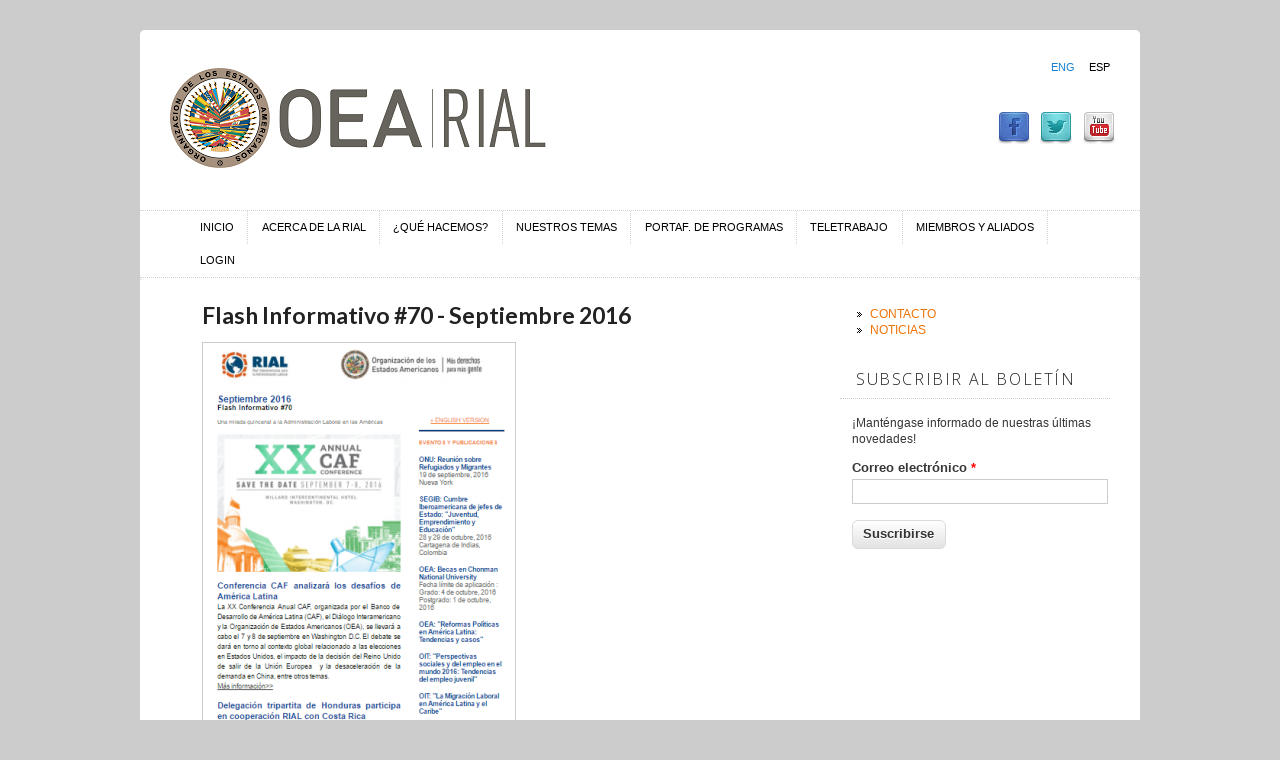

--- FILE ---
content_type: text/html; charset=utf-8
request_url: http://rialnet.org/?q=es/node/553
body_size: 5448
content:
<!DOCTYPE html>
<html lang="es" dir="ltr"
  xmlns:content="http://purl.org/rss/1.0/modules/content/"
  xmlns:dc="http://purl.org/dc/terms/"
  xmlns:foaf="http://xmlns.com/foaf/0.1/"
  xmlns:og="http://ogp.me/ns#"
  xmlns:rdfs="http://www.w3.org/2000/01/rdf-schema#"
  xmlns:sioc="http://rdfs.org/sioc/ns#"
  xmlns:sioct="http://rdfs.org/sioc/types#"
  xmlns:skos="http://www.w3.org/2004/02/skos/core#"
  xmlns:xsd="http://www.w3.org/2001/XMLSchema#">
<head>
<meta charset="utf-8" />
<meta name="Generator" content="Drupal 7 (http://drupal.org)" />
<link rel="canonical" href="/?q=es/node/553" />
<link rel="shortlink" href="/?q=es/node/553" />
<meta name="viewport" content="width=device-width, initial-scale=1, maximum-scale=1" />
<link rel="shortcut icon" href="http://rialnet.org/sites/all/themes/responsive_blog/favicon.ico" type="image/vnd.microsoft.icon" />
<title>Flash Informativo #70 - Septiembre 2016 | Rial</title>
<style type="text/css" media="all">
@import url("http://rialnet.org/modules/system/system.base.css?s5idy5");
@import url("http://rialnet.org/modules/system/system.menus.css?s5idy5");
@import url("http://rialnet.org/modules/system/system.messages.css?s5idy5");
@import url("http://rialnet.org/modules/system/system.theme.css?s5idy5");
</style>
<style type="text/css" media="all">
@import url("http://rialnet.org/sites/all/modules/simplenews/simplenews.css?s5idy5");
@import url("http://rialnet.org/sites/all/modules/calendar/css/calendar_multiday.css?s5idy5");
@import url("http://rialnet.org/modules/comment/comment.css?s5idy5");
@import url("http://rialnet.org/modules/field/theme/field.css?s5idy5");
@import url("http://rialnet.org/modules/node/node.css?s5idy5");
@import url("http://rialnet.org/modules/search/search.css?s5idy5");
@import url("http://rialnet.org/modules/user/user.css?s5idy5");
@import url("http://rialnet.org/modules/forum/forum.css?s5idy5");
@import url("http://rialnet.org/sites/all/modules/views/css/views.css?s5idy5");
@import url("http://rialnet.org/sites/all/modules/ckeditor/css/ckeditor.css?s5idy5");
</style>
<link type="text/css" rel="stylesheet" href="https://fonts.googleapis.com/css?family=Average&amp;subset=latin" media="all" />
<link type="text/css" rel="stylesheet" href="https://fonts.googleapis.com/css?family=Lato:100,100italic,300,300italic,regular,italic,700,700italic,900,900italic&amp;subset=latin" media="all" />
<link type="text/css" rel="stylesheet" href="https://fonts.googleapis.com/css?family=Open+Sans:300,300italic,regular,italic,600,600italic,700,700italic,800,800italic&amp;subset=cyrillic" media="all" />
<link type="text/css" rel="stylesheet" href="https://fonts.googleapis.com/css?family=Oxygen:300,regular&amp;subset=latin" media="all" />
<link type="text/css" rel="stylesheet" href="https://fonts.googleapis.com/css?family=Raleway&amp;subset=latin" media="all" />
<link type="text/css" rel="stylesheet" href="https://fonts.googleapis.com/css?family=Roboto:regular,italic&amp;subset=cyrillic" media="all" />
<style type="text/css" media="all">
@import url("http://rialnet.org/sites/all/modules/colorbox/styles/default/colorbox_style.css?s5idy5");
@import url("http://rialnet.org/sites/all/modules/ctools/css/ctools.css?s5idy5");
@import url("http://rialnet.org/sites/all/modules/user_dashboard/user_dashboard.css?s5idy5");
@import url("http://rialnet.org/modules/locale/locale.css?s5idy5");
@import url("http://rialnet.org/sites/all/modules/responsive_menus/styles/responsive_menus_simple/css/responsive_menus_simple.css?s5idy5");
@import url("http://rialnet.org/sites/all/modules/social_media_links/social_media_links.css?s5idy5");
@import url("http://rialnet.org/sites/all/libraries/fontawesome/css/font-awesome.css?s5idy5");
</style>
<style type="text/css" media="all">
@import url("http://rialnet.org/sites/all/themes/responsive_blog/style.css?s5idy5");
@import url("http://rialnet.org/sites/default/files/google_fonts.css?s5idy5");
</style>
<style type="text/css" media="all">
@import url("http://rialnet.org/sites/default/files/css_injector/css_injector_1.css?s5idy5");
@import url("http://rialnet.org/sites/default/files/css_injector/css_injector_2.css?s5idy5");
@import url("http://rialnet.org/sites/default/files/css_injector/css_injector_3.css?s5idy5");
@import url("http://rialnet.org/sites/default/files/css_injector/css_injector_6.css?s5idy5");
@import url("http://rialnet.org/sites/default/files/css_injector/css_injector_7.css?s5idy5");
@import url("http://rialnet.org/sites/default/files/css_injector/css_injector_11.css?s5idy5");
</style>
<script type="text/javascript" src="http://rialnet.org/sites/all/modules/jquery_update/replace/jquery/1.10/jquery.min.js?v=1.10.2"></script>
<script type="text/javascript" src="http://rialnet.org/misc/jquery-extend-3.4.0.js?v=1.10.2"></script>
<script type="text/javascript" src="http://rialnet.org/misc/jquery.once.js?v=1.2"></script>
<script type="text/javascript" src="http://rialnet.org/misc/drupal.js?s5idy5"></script>
<script type="text/javascript" src="http://rialnet.org/sites/default/files/languages/es_gnWb5WqwcvVS-ekzBxfgpWgKUXG6D7sFDpotAPeQtrc.js?s5idy5"></script>
<script type="text/javascript" src="http://rialnet.org/sites/all/libraries/colorbox/jquery.colorbox-min.js?s5idy5"></script>
<script type="text/javascript" src="http://rialnet.org/sites/all/modules/colorbox/js/colorbox.js?s5idy5"></script>
<script type="text/javascript" src="http://rialnet.org/sites/all/modules/colorbox/styles/default/colorbox_style.js?s5idy5"></script>
<script type="text/javascript" src="http://rialnet.org/sites/all/modules/responsive_menus/styles/responsive_menus_simple/js/responsive_menus_simple.js?s5idy5"></script>
<script type="text/javascript" src="http://rialnet.org/sites/all/modules/google_analytics/googleanalytics.js?s5idy5"></script>
<script type="text/javascript">
<!--//--><![CDATA[//><!--
(function(i,s,o,g,r,a,m){i["GoogleAnalyticsObject"]=r;i[r]=i[r]||function(){(i[r].q=i[r].q||[]).push(arguments)},i[r].l=1*new Date();a=s.createElement(o),m=s.getElementsByTagName(o)[0];a.async=1;a.src=g;m.parentNode.insertBefore(a,m)})(window,document,"script","https://www.google-analytics.com/analytics.js","ga");ga("create", "UA-98353101-1", {"cookieDomain":"auto"});ga("set", "anonymizeIp", true);ga("send", "pageview");
//--><!]]>
</script>
<script type="text/javascript" src="http://rialnet.org/sites/all/themes/responsive_blog/js/main-menu.js?s5idy5"></script>
<script type="text/javascript" src="http://rialnet.org/sites/all/themes/responsive_blog/js/pngfix.min.js?s5idy5"></script>
<script type="text/javascript">
<!--//--><![CDATA[//><!--
jQuery.extend(Drupal.settings, {"basePath":"\/","pathPrefix":"es\/","ajaxPageState":{"theme":"responsive_blog","theme_token":"HjqgQABr-pz4b48_-c-f1W1kL443pZTvxAP1U6ou0jw","js":{"sites\/all\/modules\/jquery_update\/replace\/jquery\/1.10\/jquery.min.js":1,"misc\/jquery-extend-3.4.0.js":1,"misc\/jquery.once.js":1,"misc\/drupal.js":1,"public:\/\/languages\/es_gnWb5WqwcvVS-ekzBxfgpWgKUXG6D7sFDpotAPeQtrc.js":1,"sites\/all\/libraries\/colorbox\/jquery.colorbox-min.js":1,"sites\/all\/modules\/colorbox\/js\/colorbox.js":1,"sites\/all\/modules\/colorbox\/styles\/default\/colorbox_style.js":1,"sites\/all\/modules\/responsive_menus\/styles\/responsive_menus_simple\/js\/responsive_menus_simple.js":1,"sites\/all\/modules\/google_analytics\/googleanalytics.js":1,"0":1,"sites\/all\/themes\/responsive_blog\/js\/main-menu.js":1,"sites\/all\/themes\/responsive_blog\/js\/pngfix.min.js":1},"css":{"modules\/system\/system.base.css":1,"modules\/system\/system.menus.css":1,"modules\/system\/system.messages.css":1,"modules\/system\/system.theme.css":1,"sites\/all\/modules\/simplenews\/simplenews.css":1,"sites\/all\/modules\/calendar\/css\/calendar_multiday.css":1,"modules\/comment\/comment.css":1,"modules\/field\/theme\/field.css":1,"modules\/node\/node.css":1,"modules\/search\/search.css":1,"modules\/user\/user.css":1,"modules\/forum\/forum.css":1,"sites\/all\/modules\/views\/css\/views.css":1,"sites\/all\/modules\/ckeditor\/css\/ckeditor.css":1,"http:\/\/fonts.googleapis.com\/css?family=Average\u0026subset=latin":1,"http:\/\/fonts.googleapis.com\/css?family=Lato:100,100italic,300,300italic,regular,italic,700,700italic,900,900italic\u0026subset=latin":1,"http:\/\/fonts.googleapis.com\/css?family=Open+Sans:300,300italic,regular,italic,600,600italic,700,700italic,800,800italic\u0026subset=cyrillic":1,"http:\/\/fonts.googleapis.com\/css?family=Oxygen:300,regular\u0026subset=latin":1,"http:\/\/fonts.googleapis.com\/css?family=Raleway\u0026subset=latin":1,"http:\/\/fonts.googleapis.com\/css?family=Roboto:regular,italic\u0026subset=cyrillic":1,"sites\/all\/modules\/colorbox\/styles\/default\/colorbox_style.css":1,"sites\/all\/modules\/ctools\/css\/ctools.css":1,"sites\/all\/modules\/user_dashboard\/user_dashboard.css":1,"modules\/locale\/locale.css":1,"sites\/all\/modules\/responsive_menus\/styles\/responsive_menus_simple\/css\/responsive_menus_simple.css":1,"sites\/all\/modules\/social_media_links\/social_media_links.css":1,"sites\/all\/libraries\/fontawesome\/css\/font-awesome.css":1,"sites\/all\/themes\/responsive_blog\/css\/dark.css":1,"sites\/all\/themes\/responsive_blog\/style.css":1,"public:\/\/google_fonts.css":1,"public:\/\/css_injector\/css_injector_1.css":1,"public:\/\/css_injector\/css_injector_2.css":1,"public:\/\/css_injector\/css_injector_3.css":1,"public:\/\/css_injector\/css_injector_6.css":1,"public:\/\/css_injector\/css_injector_7.css":1,"public:\/\/css_injector\/css_injector_11.css":1}},"colorbox":{"opacity":"0.85","current":"{current} de {total}","previous":"\u00ab Anterior","next":"Siguiente \u00bb","close":"Cerrar","maxWidth":"98%","maxHeight":"98%","fixed":true,"mobiledetect":true,"mobiledevicewidth":"480px","file_public_path":"\/sites\/default\/files","specificPagesDefaultValue":"admin*\nimagebrowser*\nimg_assist*\nimce*\nnode\/add\/*\nnode\/*\/edit\nprint\/*\nprintpdf\/*\nsystem\/ajax\nsystem\/ajax\/*"},"urlIsAjaxTrusted":{"\/?q=es\/node\/553":true},"better_exposed_filters":{"views":{"calendar":{"displays":{"block_2":{"filters":[]}}}}},"responsive_menus":[{"toggler_text":"\u2630 Menu","selectors":["#main-menu"],"media_size":"768","media_unit":"px","absolute":"1","remove_attributes":"1","responsive_menus_style":"responsive_menus_simple"}],"googleanalytics":{"trackOutbound":1,"trackMailto":1,"trackDownload":1,"trackDownloadExtensions":"7z|aac|arc|arj|asf|asx|avi|bin|csv|doc(x|m)?|dot(x|m)?|exe|flv|gif|gz|gzip|hqx|jar|jpe?g|js|mp(2|3|4|e?g)|mov(ie)?|msi|msp|pdf|phps|png|ppt(x|m)?|pot(x|m)?|pps(x|m)?|ppam|sld(x|m)?|thmx|qtm?|ra(m|r)?|sea|sit|tar|tgz|torrent|txt|wav|wma|wmv|wpd|xls(x|m|b)?|xlt(x|m)|xlam|xml|z|zip","trackColorbox":1}});
//--><!]]>
</script>
<!--[if lt IE 9]><script src="/sites/all/themes/responsive_blog/js/html5.js"></script><![endif]-->
</head>
<body class="html not-front not-logged-in one-sidebar sidebar-first page-node page-node- page-node-553 node-type-boletines i18n-es white">
    <div id="wrapper">
  <header id="header" class="clearfix">
          <div id="lang" class="lang"><div class="section">
        <div class="region region-language">
  <div id="block-locale-language" class="block block-locale lang">

      
  <div class="content">
    <ul class="language-switcher-locale-url"><li class="en first"><a href="/?q=en/node/616" class="language-link" xml:lang="en" title="News Flash #70 - September 2016">Eng</a></li>
<li class="es last active"><a href="/?q=es/node/553" class="language-link active" xml:lang="es" title="Flash Informativo #70 - Septiembre 2016">Esp</a></li>
</ul>  </div>
  
</div> <!-- /.block -->
<div id="block-social-media-links-social-media-links" class="block block-social-media-links">

      
  <div class="content">
    <ul class="social-media-links platforms inline horizontal"><li  class="facebook first"><a href="https://www.facebook.com/RIALOEA" target="_blank" title="Facebook"><img src="http://rialnet.org/sites/all/modules/social_media_links/libraries/elegantthemes/PNG/facebook.png" alt="Facebook icon" /></a></li><li  class="twitter"><a href="https://www.twitter.com/rial_oea" target="_blank" title="Twitter"><img src="http://rialnet.org/sites/all/modules/social_media_links/libraries/elegantthemes/PNG/twitter.png" alt="Twitter icon" /></a></li><li  class="youtube last"><a href="https://www.youtube.com/user/trabajoddse" target="_blank" title="YouTube"><img src="http://rialnet.org/sites/all/modules/social_media_links/libraries/elegantthemes/PNG/youtube.png" alt="YouTube icon" /></a></li></ul>  </div>
  
</div> <!-- /.block -->
</div>
 <!-- /.region -->
      </div></div> <!-- /.section, /#sidebar-first -->
              <div id="site-logo"><a href="/?q=es" title="Inicio">
        <img src="http://rialnet.org/sites/default/files/RIAL%20es%20_0.png" alt="Inicio" />
      </a></div>            <nav id="navigation" role="navigation">
      <div id="main-menu">
        <ul class="menu"><li class="first leaf"><a href="/?q=es" title="">Inicio</a></li>
<li class="expanded"><a href="/?q=es/quienes_somos" title="">Acerca de la RIAL</a><ul class="menu"><li class="first leaf"><a href="/?q=es/quienes_somos">¿Quiénes somos?</a></li>
<li class="leaf"><a href="/?q=es/como_funcionamos">¿Cómo funciona?</a></li>
<li class="leaf"><a href="/?q=es/impacts-and-testimonials" title="">Impactos y Testimonios</a></li>
<li class="last leaf"><a href="/?q=es/nuestra_historia">Nuestra historia</a></li>
</ul></li>
<li class="expanded"><a href="/?q=es/Cooperacion_Bilateral" title="">¿Qué hacemos?</a><ul class="menu"><li class="first expanded"><a href="/?q=es/Cooperacion_Bilateral">Cooperaciones Bilaterales</a><ul class="menu"><li class="first leaf"><a href="/?q=es/Cooperacion_Bilateral" title="">¿Cómo funciona?</a></li>
<li class="last leaf"><a href="/?q=es/convocatorias" title="">Actividades</a></li>
</ul></li>
<li class="leaf"><a href="/?q=es/workshops" title="">Talleres y seminarios</a></li>
<li class="leaf"><a href="/?q=es/estudios" title="">Estudios</a></li>
<li class="leaf"><a href="/?q=es/foros_RIAL">Foros</a></li>
<li class="last leaf"><a href="/?q=es/boletines" title="">Boletines</a></li>
</ul></li>
<li class="expanded"><a href="/?q=es/temas" title="">Nuestros temas</a><ul class="menu"><li class="first leaf"><a href="/?q=es/trabajo" title="">Trabajo</a></li>
<li class="leaf"><a href="/?q=es/empleo" title="">Empleo</a></li>
<li class="leaf"><a href="/?q=es/relaciones-laborales" title="">Relaciones Laborales</a></li>
<li class="leaf"><a href="/?q=es/seguridad-social" title="">Seguridad Social</a></li>
<li class="last leaf"><a href="/?q=es/gestion-interna" title="">Gestión Interna</a></li>
</ul></li>
<li class="leaf"><a href="/?q=es/portafolio-de-programas">Portaf. de Programas</a></li>
<li class="leaf"><a href="http://rialnet.org/?q=es/portafolio_teletrabajo" title="">Teletrabajo</a></li>
<li class="expanded"><a href="/?q=es/miembros-y-aliados" title="">Miembros y aliados</a><ul class="menu"><li class="first leaf"><a href="http://rialnet.org/?q=es/miembros-y-aliados" title="">Ministros y puntos focales </a></li>
<li class="last leaf"><a href="http://rialnet.org/?q=es/puntos_focales_genero" title="">Puntos focales de género</a></li>
</ul></li>
<li class="last leaf"><a href="/?q=es/user/login" title="Login to the site." class="popups-form-reload">Login</a></li>
</ul>      </div>
    </nav>
  </header>

  <div id="preface-area" class="clearfix">
    
      </div>

  <div id="main" class="clearfix">
    <div id="primary">
      <section id="content" role="main">
        
                                <div id="content-wrap">
                    <h1 class="page-title">Flash Informativo #70 - Septiembre 2016</h1>                                                  <div class="region region-content">
  <div id="block-system-main" class="block block-system">

      
  <div class="content">
                        <span property="dc:title" content="Flash Informativo #70 - Septiembre 2016" class="rdf-meta element-hidden"></span><span property="sioc:num_replies" content="0" datatype="xsd:integer" class="rdf-meta element-hidden"></span>  
      
    
  <div class="content">
    <div class="field field-name-field-current-boletin field-type-image field-label-hidden"><div class="field-items"><div class="field-item even"><img typeof="foaf:Image" src="http://rialnet.org/sites/default/files/styles/boletin/public/FlashInformativo%2370_ESP.PNG?itok=a521-I2g" width="300" height="454" alt="" /></div></div></div><div class="field field-name-field-current-edition field-type-link-field field-label-hidden"><div class="field-items"><div class="field-item even"><a href="http://us8.campaign-archive2.com/?u=cbeba26caf75e5d03a1748c77&amp;id=8a9776bb41&amp;e=%5BUNIQID" target="_blank">Ir al boletín #70</a></div></div></div>  </div>

      <footer>
          </footer>
  
    </div>
  
</div> <!-- /.block -->
</div>
 <!-- /.region -->
                  </div>
      </section> <!-- /#main -->
    </div>
    
          <aside id="sidebar" role="complementary">
       <div class="region region-sidebar-first">
  <div id="block-menu-menu-accesos" class="block block-menu">

      
  <div class="content">
    <ul class="menu"><li class="first leaf"><a href="/?q=es/contact" title="">Contacto</a></li>
<li class="last leaf"><a href="/?q=es/news" title="">Noticias</a></li>
</ul>  </div>
  
</div> <!-- /.block -->
<div id="block-simplenews-5" class="block block-simplenews">

        <h2 >Subscribir al boletín</h2>
    
  <div class="content">
          <p>¡Manténgase informado de nuestras últimas novedades!</p>
  
      <form class="simplenews-subscribe" action="/?q=es/node/553" method="post" id="simplenews-block-form-5" accept-charset="UTF-8"><div><div class="form-item form-type-textfield form-item-mail">
  <label for="edit-mail">Correo electrónico <span class="form-required" title="Este campo es obligatorio.">*</span></label>
 <input type="text" id="edit-mail" name="mail" value="" size="20" maxlength="128" class="form-text required" />
</div>
<input type="submit" id="edit-submit" name="op" value="Suscribirse" class="form-submit" /><input type="hidden" name="form_build_id" value="form-D0oCoe85GSv9iNHesCdjgtzYnCeos-5NDHlrMWYiWGY" />
<input type="hidden" name="form_id" value="simplenews_block_form_5" />
</div></form>  
      <div class="issues-link"><a href="/?q=es/taxonomy/term/5">Números anteriores</a></div>
  
  
      <a href="/?q=es/taxonomy/term/5/feed" class="feed-icon" title="Suscribirse a Rial newsletter feed"><img typeof="foaf:Image" src="http://rialnet.org/misc/feed.png" width="16" height="16" alt="Suscribirse a Rial newsletter feed" /></a>    </div>
  
</div> <!-- /.block -->
</div>
 <!-- /.region -->
      </aside> 
          
  </div>

  <footer id="footer-bottom">
    <div id="footer-area" class="clearfix">
            
      <div class="region region-footer">
  <div id="block-block-1" class="block block-block">

      
  <div class="content">
     <p style="text-align: center;">
	Ante cualquier inquietud, por favor no dude en comunicarse con nosotros:</p>
<p style="text-align: center;"><strong>Departamento de Desarrollo Humano, Educación y Empleo de la OEA</strong><br />
	Secretaría Técnica de la CIMT<br />
	Tel: (1202) 370-4952<br />
	<span style="font-size: 13.0080003738403px; line-height: 1.538em;"><a href="/cdn-cgi/l/email-protection#136761727172797c537c72603d7c6174"><span class="__cf_email__" data-cfemail="daaea8bbb8bbb0b59ab5bba9f4b5a8bd">[email&#160;protected]</span></a></span></p>
   </div>
  
</div> <!-- /.block -->
</div>
 <!-- /.region -->
    </div>
    

    <div id="bottom" class="clearfix">
      
    </div>
  </footer>

</div>  <script data-cfasync="false" src="/cdn-cgi/scripts/5c5dd728/cloudflare-static/email-decode.min.js"></script></body>
</html>

--- FILE ---
content_type: text/css
request_url: http://rialnet.org/sites/default/files/css_injector/css_injector_1.css?s5idy5
body_size: 92
content:
.forum-node-create-links .forum-add-node {
    display: none;
}
.forum-node-create-links-top {
    display: none;
}
.forum-node-create-links {
    display: none;
}



--- FILE ---
content_type: text/css
request_url: http://rialnet.org/sites/default/files/google_fonts.css?s5idy5
body_size: 133
content:
/* CSS code for the Google Fonts module */
h1, h2, h3, h4, h5, h6 {
    font-family: "Open Sans";
}
h1.page-title {
    font-family: "Lato";
}

--- FILE ---
content_type: text/css
request_url: http://rialnet.org/sites/default/files/css_injector/css_injector_2.css?s5idy5
body_size: 42
content:
.form-type-item {
    display: none;
}


--- FILE ---
content_type: text/css
request_url: http://rialnet.org/sites/default/files/css_injector/css_injector_3.css?s5idy5
body_size: 77
content:
.ui-accordion .ui-accordion-content {
    padding: 0 0 5px 10px;
}


--- FILE ---
content_type: text/css
request_url: http://rialnet.org/sites/default/files/css_injector/css_injector_6.css?s5idy5
body_size: 1215
content:
.region.region-footer a {
    /*color: #f9f9f9;*/
    text-transform: uppercase;
    font-size: 14px;
}
ul.language-switcher-locale-url a {
    text-decoration: none;
}
ul.menu a {
    text-decoration: none;
}
td.active {
    vertical-align: top;
}


#search-block-form input.form-submit, #search-form input.form-submit {
    margin-left: 0;
    margin-right: 0;
    height: 25px;
    width: 100px;
    padding: 0;
    cursor: pointer;
    text-indent: 0px;
    border-color: #e4e4e4 #d2d2d2 #b4b4b4;
    background: repeat center top;
    overflow: hidden;
    float: right;
}
#search-form input#edit-keys, #block-search-form .form-item-search-block-form input {
    width: 100%;
}
a {
    text-decoration: underline;
}
.file-icon {
	display: none;
}
ul li.leaf {
    list-style-image: url(arrow_icon.png);
}
#lang .lang {
    margin-right: 20px;
    margin-top: 20px;
}
ul.language-switcher-locale-url li {
    display: inline-flex;
}
#header #navigation {
    background: #FFF;
    border-top: #D3D1D1 dotted 1px;
    border-bottom: #D3D1D1 dotted 1px;
}
#main-menu > ul.menu li {
    border-right: #D3D1D1 dotted 1px;
}
#main-menu > ul.menu a {
    color: #000;
    font-weight: normal;
    text-transform: uppercase;
    font-size: 11px;
}
#main-menu > ul.menu ul {
    top: 33px;
}
#main-menu > ul.menu ul a {
    color: #000;
    font-weight: normal;
    text-transform: uppercase;
    font-size: 11px;
}
.block-social-media-links ul.platforms, .pane-social-media-link-widget ul.platforms {
    float: right;
    margin-right: 20px;
    margin-top: 10px;
}
#preface-area {
    background-color: #FFFFFF;
    padding: 0;
}
#preface-area .block, .region-content-top .block  {
    background-color: #FFFFFF;
    border-bottom: 1px dotted #CCCCCC;
    border-radius: 5px 5px 5px 5px;
    clear: both;
    font-size: 12px;
}
#preface-area .block  {
    border-bottom: 1px dotted #CCCCCC;
    border-radius: 0;
}
#main {
    padding: 0;
    background-color: #FFFFFF;
}
td {
    vertical-align: top;
}
h2 {
    text-transform: uppercase;
}
ul.menu a {
   text-transform: uppercase;
   color: #F07305;
}
ul.menu a.active {
    color: #000;
}
tr.even, tr.odd {
    background-color: #F9F9F9;
    border-bottom: 1px dotted #ccc;
    padding: 0.1em 0.6em;
}
td {
    padding: 10px 10px 10px 10px;
}
#content-wrap {
    border-bottom: 0px dotted #CCC;
}
#sidebar .block {
    border-bottom: 0px dotted #CCCCCC;
    margin-bottom: 0em;
}
#sidebar .block > h2 {
    border-bottom: 1px dotted #CCCCCC;
    color: #222222;
    font-size: 16px;
    font-weight: inherit;
    letter-spacing: 0.1em;
    margin: 0 -0.75em 1em;
    padding: 0 1em 0.5em;
    text-transform: uppercase;
}
p {
    margin-bottom: 0em;
}
body, input, textarea {
    line-height: 1.4;
}
table {
    border-collapse: inherit;
}
table, td {
    border-top: 1px dotted #ddd;
    border-bottom: 1px dotted #ddd;
    border-right: 1px dotted #ddd;
    border: 1px dotted #ddd;
}
#block-views-contentbottom-bottom {
    display: flex;
}
#block-views-bilateral-cooperation-block-1 > h2{
    border-bottom: 1px dotted #CCCCCC;
    color: #222222;
    font-size: 16px;
    font-weight: bold;
    letter-spacing: 0.1em;
    margin: 0 -0.75em 1em;
    padding: 0 1em 0.5em;
}
#block-views-estudios-ultimo-estudio > h2{
    border-bottom: 1px dotted #CCCCCC;
    color: #222222;
    font-size: 16px;
    /*font-weight: bold;*/
    letter-spacing: 0.1em;
    margin: 0 -0.75em 1em;
    padding: 0 1em 0.5em;
}
#footer-area .block > h2{
    font-weight: normal;
}
.views-field.views-field-title {
    /*width: 75%;*/
}
#block-views-bilateral-cooperation-block-1{
    /*width: 50%;
    float: left;
    width: 46%;
    margin-left: 0%;
    margin-right: -25%;
    clear: left;
    padding: 0px;*/
    
}
#block-views-estudios-ultimo-estudio{
    /*width: 50%;
    float: left;
    width: 46%;
    margin-left: 33%;
    margin-right: -50%;
    padding: 0px;*/
}
.block-simplenews .issues-link, .block-simplenews .issues-list {
    display: none;
}
.feed-icon {
    display: none;
}
h1.page-title {
    font-size: 23px;
    line-height: 25px;
}
#footer-area {
    /*background-image: url('footer_background.png');*/
}
#footer-area .block {
    /*background-color: transparent;*/
    border-bottom: 0px;
    background-color: #f9f9f9;
   /* margin-bottom: 0em;*/
    /*color: white;*/
}

--- FILE ---
content_type: text/css
request_url: http://rialnet.org/sites/default/files/css_injector/css_injector_7.css?s5idy5
body_size: 36
content:
#sidebar {
    margin-top: 20px;
}

--- FILE ---
content_type: text/css
request_url: http://rialnet.org/sites/default/files/css_injector/css_injector_11.css?s5idy5
body_size: 176
content:
/*div.field-items td{
font-size: 0px;
border-collapse: collapse;
border: 0px;
}
div.field-items td{
font-size: 0px;
border-collapse: collapse;
border: 0px;
}

div.field-items th{
font-size: 0px;
display: none;
}

div.field-items a{
background:url(images/point.gif) no-repeat 0 6px;
padding-left: 0px;
font-size: 100%px;
}*/




--- FILE ---
content_type: text/plain
request_url: https://www.google-analytics.com/j/collect?v=1&_v=j102&aip=1&a=290571278&t=pageview&_s=1&dl=http%3A%2F%2Frialnet.org%2F%3Fq%3Des%2Fnode%2F553&ul=en-us%40posix&dt=Flash%20Informativo%20%2370%20-%20Septiembre%202016%20%7C%20Rial&sr=1280x720&vp=1280x720&_u=YEBAAEABAAAAACAAI~&jid=1192006069&gjid=360750984&cid=510866396.1768550342&tid=UA-98353101-1&_gid=135195523.1768550342&_r=1&_slc=1&z=1538596329
body_size: -449
content:
2,cG-FM9MB5Z84P